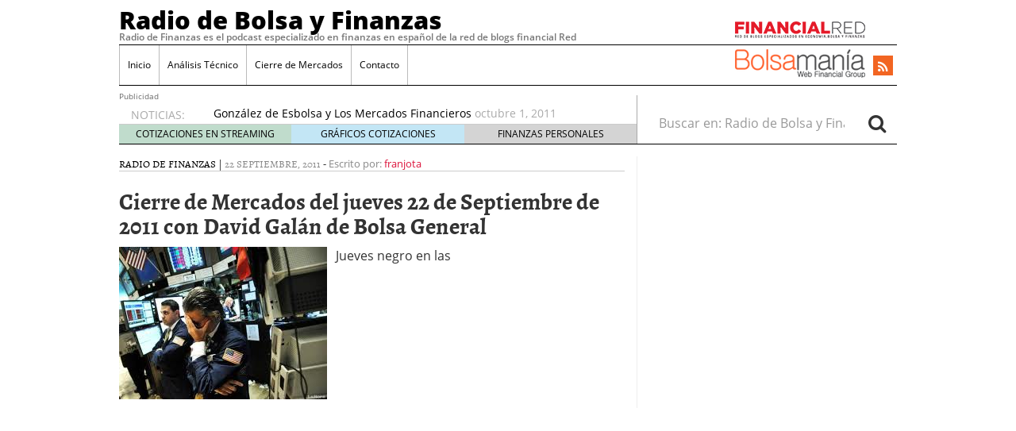

--- FILE ---
content_type: text/html; charset=UTF-8
request_url: https://www.radiodefinanzas.com/cierre-de-mercados-del-jueves-22-de-septiembre-de-2011-con-david-galan-de-bolsa-general/
body_size: 11574
content:
<!doctype html>
<html lang="es-ES">
<head>
	<meta charset="utf-8" />
	<meta http-equiv="x-ua-compatible" content="ie=edge" />
	<meta name="viewport" content="width=device-width, initial-scale=1" />

	<title>Cierre de Mercados del jueves 22 de Septiembre de 2011 con David Galán de Bolsa General</title>

<!-- All in One SEO Pack 2.2.7.1 by Michael Torbert of Semper Fi Web Design[200,322] -->
<meta name="description"  content="Jueves negro en las buy viagra online Bolsas europeas que está teniendo su continuidad en Estados Unidos. Pérdidas en torno al 4% de los mercados del viejo" />

<meta name="keywords"  content="radio de finanzas" />

		<script type="5886acc2c9c453522c612b70-text/javascript">
		  var _gaq = _gaq || [];
		  _gaq.push(['_setAccount', 'UA-1509886-6']);
		  _gaq.push(['_trackPageview']);
		  (function() {
		    var ga = document.createElement('script'); ga.type = 'text/javascript'; ga.async = true;
			ga.src = ('https:' == document.location.protocol ? 'https://ssl' : 'http://www') + '.google-analytics.com/ga.js';
		    var s = document.getElementsByTagName('script')[0]; s.parentNode.insertBefore(ga, s);
		  })();
		</script>
<!-- /all in one seo pack -->
<link rel="alternate" type="application/rss+xml" title="Radio de Bolsa y Finanzas &raquo; Cierre de Mercados del jueves 22 de Septiembre de 2011 con David Galán de Bolsa General RSS de los comentarios" href="https://www.radiodefinanzas.com/cierre-de-mercados-del-jueves-22-de-septiembre-de-2011-con-david-galan-de-bolsa-general/feed/" />
		<script type="5886acc2c9c453522c612b70-text/javascript">
			window._wpemojiSettings = {"baseUrl":"https:\/\/s.w.org\/images\/core\/emoji\/72x72\/","ext":".png","source":{"concatemoji":"https:\/\/www.radiodefinanzas.com\/wp-includes\/js\/wp-emoji-release.min.js?ver=4.2.13"}};
			!function(a,b,c){function d(a){var c=b.createElement("canvas"),d=c.getContext&&c.getContext("2d");return d&&d.fillText?(d.textBaseline="top",d.font="600 32px Arial","flag"===a?(d.fillText(String.fromCharCode(55356,56812,55356,56807),0,0),c.toDataURL().length>3e3):(d.fillText(String.fromCharCode(55357,56835),0,0),0!==d.getImageData(16,16,1,1).data[0])):!1}function e(a){var c=b.createElement("script");c.src=a,c.type="text/javascript",b.getElementsByTagName("head")[0].appendChild(c)}var f,g;c.supports={simple:d("simple"),flag:d("flag")},c.DOMReady=!1,c.readyCallback=function(){c.DOMReady=!0},c.supports.simple&&c.supports.flag||(g=function(){c.readyCallback()},b.addEventListener?(b.addEventListener("DOMContentLoaded",g,!1),a.addEventListener("load",g,!1)):(a.attachEvent("onload",g),b.attachEvent("onreadystatechange",function(){"complete"===b.readyState&&c.readyCallback()})),f=c.source||{},f.concatemoji?e(f.concatemoji):f.wpemoji&&f.twemoji&&(e(f.twemoji),e(f.wpemoji)))}(window,document,window._wpemojiSettings);
		</script>
		<style type="text/css">
img.wp-smiley,
img.emoji {
	display: inline !important;
	border: none !important;
	box-shadow: none !important;
	height: 1em !important;
	width: 1em !important;
	margin: 0 .07em !important;
	vertical-align: -0.1em !important;
	background: none !important;
	padding: 0 !important;
}
</style>
<link rel='stylesheet' id='sage/css-css'  href='https://www.radiodefinanzas.com/wp-content/themes/financialred/dist/styles/main.min.css?ver=3.0.20200714.14041661577797' type='text/css' media='all' />
<link rel='stylesheet' id='sage/css/overwrite-css'  href='https://www.radiodefinanzas.com/wp-content/themes/financialred/dist/styles/overwrite.min.css?ver=3.0.20200714.14041661577797' type='text/css' media='all' />
<link rel='stylesheet' id='tt-css-css'  href='https://www.radiodefinanzas.com/wp-content/themes/financialred/style.css?ver=1.0.0.1661577797' type='text/css' media='all' />
<link rel='stylesheet' id='podpress_frontend_styles-css'  href='https://www.radiodefinanzas.com/wp-content/plugins/podpress/style/podpress.css?ver=4.2.13' type='text/css' media='all' />
<script type="5886acc2c9c453522c612b70-text/javascript">
//<![CDATA[
var podpressL10 = {
	openblogagain : 'back to:',
	theblog : 'the blog',
	close : 'close',
	playbutton : 'Play &gt;'
}
//]]>
</script>
<script type="5886acc2c9c453522c612b70-text/javascript" src="https://www.radiodefinanzas.com/wp-content/plugins/podpress/players/1pixelout/1pixelout_audio-player.js"></script>
<script type="5886acc2c9c453522c612b70-text/javascript">//<![CDATA[
	var podPressPlayerFile = "1pixelout_player.swf";
	var podPressPopupPlayerOpt = new Object();
	podPressPopupPlayerOpt["bg"] = "F8F8F8";
	podPressPopupPlayerOpt["leftbg"] = "EEEEEE";
	podPressPopupPlayerOpt["text"] = "666666";
	podPressPopupPlayerOpt["lefticon"] = "666666";
	podPressPopupPlayerOpt["rightbg"] = "CCCCCC";
	podPressPopupPlayerOpt["rightbghover"] = "999999";
	podPressPopupPlayerOpt["righticon"] = "666666";
	podPressPopupPlayerOpt["righticonhover"] = "FFFFFF";
	podPressPopupPlayerOpt["slider"] = "666666";
	podPressPopupPlayerOpt["track"] = "FFFFFF";
	podPressPopupPlayerOpt["loader"] = "9FFFB8";
	podPressPopupPlayerOpt["border"] = "666666";
	podPressPopupPlayerOpt["listen_wrapper"] = "off";
	podPressPopupPlayerOpt["volslider"] = "666666";
	podPressPopupPlayerOpt["voltrack"] = "FFFFFF";
	podPressPopupPlayerOpt["tracker"] = "DDDDDD";
	podPressPopupPlayerOpt["skip"] = "666666";
	podPressPopupPlayerOpt["initialvolume"] = "70";
	podPressPopupPlayerOpt["buffer"] = "5";
	podPressPopupPlayerOpt["checkpolicy"] = "no";
	podPressPopupPlayerOpt["animation"] = "yes";
	podPressPopupPlayerOpt["remaining"] = "no";
	podpressAudioPlayer.setup("https://www.radiodefinanzas.com/wp-content/plugins/podpress/players/1pixelout/" + podPressPlayerFile, {bg:"F8F8F8", leftbg:"EEEEEE", text:"666666", lefticon:"666666", rightbg:"CCCCCC", rightbghover:"999999", righticon:"666666", righticonhover:"FFFFFF", slider:"666666", track:"FFFFFF", loader:"9FFFB8", border:"666666", listen_wrapper:"off", volslider:"666666", voltrack:"FFFFFF", tracker:"DDDDDD", skip:"666666", initialvolume:"70", buffer:"5", checkpolicy:"no", animation:"yes", remaining:"no",  pagebg:"FFFFFF", transparentpagebg:"yes", encode: "no"} );
//]]></script>
<script type="5886acc2c9c453522c612b70-text/javascript">//<![CDATA[
var podPressBlogURL = "https://www.radiodefinanzas.com/";
var podPressBackendURL = "https://www.radiodefinanzas.com/wp-content/plugins/podpress/";
var podPressDefaultPreviewImage = "https://www.radiodefinanzas.com/wp-content/plugins/podpress/images/vpreview_center.png";
var podPressMP3PlayerWrapper = false;
var podPress_cortado_signed = false;
var podPressOverwriteTitleandArtist = false;
var podPressHTML5 = true;
var podPressHTML5_showplayersdirectly = false;
var podPressText_PlayNow = "Play Now";
var podPressText_HidePlayer = "Hide Player";
//]]></script>
<script type="5886acc2c9c453522c612b70-text/javascript" src='https://www.radiodefinanzas.com/wp-includes/js/jquery/jquery.js?ver=1.11.2'></script>
<script type="5886acc2c9c453522c612b70-text/javascript" src='https://www.radiodefinanzas.com/wp-includes/js/jquery/jquery-migrate.min.js?ver=1.2.1'></script>
<script type="5886acc2c9c453522c612b70-text/javascript" src='https://www.radiodefinanzas.com/wp-content/plugins/podpress/js/podpress.js?ver=4.2.13'></script>
<link rel="EditURI" type="application/rsd+xml" title="RSD" href="https://www.radiodefinanzas.com/xmlrpc.php?rsd" />
<link rel="wlwmanifest" type="application/wlwmanifest+xml" href="https://www.radiodefinanzas.com/wp-includes/wlwmanifest.xml" /> 
<link rel='prev' title='Cierre de Mercados del miércoles 21 de Septiembre de 2011 con Javier Alfayate de Acciones de Bolsa y Weinstein' href='https://www.radiodefinanzas.com/cierre-de-mercados-del-miercoles-21-de-septiembre-de-2011-con-javier-alfayate-de-acciones-de-bolsa-y-weinstein/' />
<link rel='next' title='Cierre de Mercados del viernes 23 de Septiembre de 2011 con Ricardo González de Esbolsa y Los Mercados Financieros' href='https://www.radiodefinanzas.com/cierre-de-mercados-del-viernes-23-de-septiembre-de-2011-con-ricardo-gonzalez-de-esbolsa-y-los-mercados-financieros/' />
<meta name="generator" content="WordPress 4.2.13" />
<link rel='canonical' href='https://www.radiodefinanzas.com/cierre-de-mercados-del-jueves-22-de-septiembre-de-2011-con-david-galan-de-bolsa-general/' />
<link rel='shortlink' href='https://www.radiodefinanzas.com/?p=2251' />
<script type="5886acc2c9c453522c612b70-text/javascript" src="httpss://www.radiodefinanzas.com/wp-content/plugins/audio-player/assets/audio-player.js?ver=2.0.4.6"></script>
<script type="5886acc2c9c453522c612b70-text/javascript">AudioPlayer.setup("httpss://www.radiodefinanzas.com/wp-content/plugins/audio-player/assets/player.swf?ver=2.0.4.6", {width:"290",animation:"yes",encode:"yes",initialvolume:"60",remaining:"no",noinfo:"no",buffer:"5",checkpolicy:"no",rtl:"no",bg:"f8f8f8",text:"666666",leftbg:"eeeeee",lefticon:"666666",volslider:"666666",voltrack:"FFFFFF",rightbg:"cccccc",rightbghover:"999999",righticon:"666666",righticonhover:"ffffff",track:"FFFFFF",loader:"9FEFB8",border:"666666",tracker:"DDDDDD",skip:"666666",pagebg:"FFFFFF",transparentpagebg:"yes"});</script>
<script type="5886acc2c9c453522c612b70-text/javascript">(function(){
    window.$vortex = window.$vortex || [];
    $vortex.push(
        function(){
            var vortexConfig = [
                {
                    type: "adserver",
                    setup: "full",
                    adUnit: "es_financialred/BOLSA"
                },
                {
                    type: "page",
                    keyWords: ["","radio-de-bolsa-y-finanzas",""],
                    taxonomies: ["1","1-1"],
                    entities: ""
                },
                {
                    type: "adSlots",
                    positions: "inter,skin,mpu,nstd,ldb,vtx,itx,sky,stck"
                },
                {
                    type: "data"
                },
		{
		    type: "cmp",
		    autoshow: true,
		    customConfig: {
		    	customCss: "https://rsrc.s3wfg.com/web/css/cmpcss/cmpinterfacecustom.css"
		    }
		}
            ];
            $vortex.setConf(vortexConfig);
        }
    );
    var vortex_script=document.createElement("script");

    vortex_script.setAttribute("async", "async");
    vortex_script.setAttribute("src", "https://vm.s3wfg.com/js/vortexloader.js?v=20201002");

    (document.body || document.head).appendChild(vortex_script);
})();
</script>

		  <!-- Begin comScore Tag BMS-->
	<script type="5886acc2c9c453522c612b70-text/javascript">
		var _comscore = _comscore || [];
		_comscore.push({ c1: "2", c2: "13280783" });
		(function() {
		var s = document.createElement("script"), el = document.getElementsByTagName("script")[0]; s.async = true;
		s.src = (document.location.protocol == "https:" ? "https://sb" : "http://b") + ".scorecardresearch.com/beacon.js";
		el.parentNode.insertBefore(s, el);
			})();
	</script>
	<noscript>
		<img src="https://b.scorecardresearch.com/p?c1=2&c2=13280783&cv=2.0&cj=1" />
	</noscript>
<!-- End comScore Tag BMS-->

<!-- Begin comScore Tag WFG -->
<script type="5886acc2c9c453522c612b70-text/javascript">
  var _comscore = _comscore || [];
  _comscore.push({ c1: "8", c2: "13280783" ,c3: "902111111111111" });
  (function() {
    var s = document.createElement("script"), el = document.getElementsByTagName("script")[0]; s.async = true;
    s.src = (document.location.protocol == "https:" ? "https://sb" : "http://b") + ".scorecardresearch.com/beacon.js";
    el.parentNode.insertBefore(s, el);
  })();
</script>
<noscript>
  <img src="https://b.scorecardresearch.com/p?c1=8&c2=13280783&c3=902111111111111&c15=&cv=2.0&cj=1" />
</noscript>
<!-- End comScore Tag WFG --></head>

<body class="single single-post postid-2251 single-format-standard cierre-de-mercados-del-jueves-22-de-septiembre-de-2011-con-david-galan-de-bolsa-general sidebar-primary">


<ins vtx-position='itx'></ins>

<ins vtx-position="sky" vtx-conf='{"onDemand": true,"label":"leftTower", "minWidth":"1600", "top":"60px", "relative":".content.row"}'></ins>
<ins vtx-position="sky" vtx-conf='{"onDemand": true,"label":"rightTower", "minWidth":"1600", "top":"60px","relative":".content.row"}'></ins>

<ins vtx-position='stck'></ins>

<!--[if IE]>
	<div class="alert alert-warning">
		You are using an <strong>outdated</strong> browser. Please <a href="http://browsehappy.com/">upgrade your browser</a> to improve your experience.	</div>
<![endif]-->

<div class="whole">
	<div class="brandday-left"></div>

		<header class="banner" role="banner">
	
	<nav class="navbar navbar-default nav-primary">
    <div class="container-fluid">
        <div class="navbar-header">
            <button type="button" class="navbar-toggle collapsed" data-toggle="collapse" data-target="#bs-example-navbar-collapse-1" aria-expanded="false">
                <span class="sr-only">Toggle navigation</span>
                <span class="icon-bar"></span>
                <span class="icon-bar"></span>
                <span class="icon-bar"></span>
                <span class="icon-bar"></span>
            </button>

            <div class="navbar-brand">                <a  href="https://www.radiodefinanzas.com/">Radio de Bolsa y Finanzas</a>
                <p class="hidden-xs hidden-sm tagline">Radio de Finanzas es el podcast especializado en finanzas en español de la red de blogs financial Red</p>
            </div>
            <button id="search-trigger" class="hidden-md hidden-lg" data-toggle="collapse" data-target="#collapseSearch" aria-expanded="false" aria-controls="collapseSearch">
                <span class="fa fa-search" aria-hidden="true"></span>
            </button>

            <div class="clearfix"></div>

            <div class="collapse" id="collapseSearch">
                <div class="search-wrapp hidden-md hidden-lg">
	<form role="search" method="get" class="search-form form-inline" action="https://www.radiodefinanzas.com/">
		<label class="sr-only">Buscar en:</label>
		<div class="input-group">
			<input type="search" value="" name="s" class="search-field form-control" placeholder="Buscar en: Radio de Bolsa y Finanzas" required>
			<span class="input-group-btn">
				<button id="busca" class="btn btn-default" type="submit" aria-label="Search">
					<span class="fa fa-search" aria-hidden="true"></span>
				</button>
			</span>
		</div>
	</form>
</div>            </div>
        </div>

        <div id="bs-example-navbar-collapse-1" class="navbar-collapse collapse" aria-expanded="false" style="height: 1px;">
            <ul id="menu-cabecera" class="nav navbar-nav">
                <li id="menu-item-2349" class="menu-item menu-item-type-custom menu-item-object-custom menu-item-home menu-item-2349"><a title="Inicio" href="https://www.radiodefinanzas.com/">Inicio</a></li>
<li id="menu-item-2351" class="menu-item menu-item-type-taxonomy menu-item-object-category menu-item-2351"><a title="Análisis Técnico" href="https://www.radiodefinanzas.com/category/analisis-tecnico/">Análisis Técnico</a></li>
<li id="menu-item-2352" class="menu-item menu-item-type-taxonomy menu-item-object-category menu-item-2352"><a title="Cierre de Mercados" href="https://www.radiodefinanzas.com/category/cierre-de-mercados/">Cierre de Mercados</a></li>
<li id="menu-item-2353" class="menu-item menu-item-type-custom menu-item-object-custom menu-item-2353"><a title="Contacto" href="http://financialred.com/contacto">Contacto</a></li>
            </ul>

            <ul class="nav navbar-nav navbar-right menu-logos-fixed">
	<li id="frbar"><a href="http://financialred.com/" target="_blank" rel="nofollow"><span class="sprite sprite-Logo-FR-30"></span></a></li>
	<li id="bmbar"><a href="http://bolsamania.com/" target="_blank" rel="nofollow"><span class="sprite sprite-Logo-bm-30"></span></a></li>
</ul>
<ul class="nav navbar-nav navbar-right menu-social">
	<li class="sprite sprite-bm-fr-mobile-300px hidden-md hidden-lg"></li>
	<li id="wrap-fr-logotipo"><a id="frlogotipo" href="http://financialred.com/" target="_blank" rel="nofollow"><span class="sprite sprite-FR-negro-164px hidden-xs hidden-sm"></span></a></li>
	<li id="wrap-bsm-logotipo"><a id="bsmlogotipo" href="http://bolsamania.com/" target="_blank" rel="nofollow"><span class="sprite sprite-Logo-bm-para-fr hidden-xs hidden-sm"></span></a></li>
	<li class="redes rss"><a href="https://www.radiodefinanzas.com/feed/" target="_blank" title="Rss"><span class="fa fa-rss"></span></a></li>
					</ul>
            <form id="busqueda-fixed" class="navbar-form navbar-right search-form form-inline" role="search" method="get" action="https://www.radiodefinanzas.com/">
	<label class="sr-only">Buscar en:</label>
	<div class="form-group">
		<input type="search" value="" name="s" class="search-field form-control" placeholder="Buscar en: Radio de Bolsa y Finanzas" required>
	</div>
	<button id="busca" class="btn btn-default" type="submit" aria-label="Search">
		<span class="fa fa-search" aria-hidden="true"></span>
	</button>
</form>        </div>
    </div><!-- /.container-fluid -->
</nav>
	<nav id="nav-news" class="navbar navbar-default">

	
<div><span style='font-size: 10px; color: dimgrey;'>Publicidad</span><ins vtx-position='ldb'></ins></div>
    
	<div class="container-fluid hidden-xs hidden-sm">
		<ul class="nav navbar-nav navbar-left post-news">
			                <li>NOTICIAS:</li>

                <ul class="header-noticias">
																	<li><a href="https://www.radiodefinanzas.com/como-aprender-a-invertir-en-el-mundo-del-trading/" title="Como aprender a invertir en el mundo del trading">Como aprender a invertir en el mundo del trading</a> <span>junio 5, 2020</span></li>
																	<li><a href="https://www.radiodefinanzas.com/cierre-de-mercados-del-jueves-6-de-octubre-de-2011-con-david-galan-de-bolsa-general/" title="Cierre de Mercados del jueves 6 de Octubre de 2011 con David Galán de Bolsa General">Cierre de Mercados del jueves 6 de Octubre de 2011 con David Galán de Bolsa General</a> <span>octubre 6, 2011</span></li>
																	<li><a href="https://www.radiodefinanzas.com/cierre-de-mercados-del-martes-4-de-octubre-de-2011-con-ricardo-gonzalez-de-esbolsa-y-los-mercados-financieros/" title="Cierre de Mercados del martes 4 de Octubre de 2011 con Ricardo González de Esbolsa y Los Mercados Financieros">Cierre de Mercados del martes 4 de Octubre de 2011 con Ricardo González de Esbolsa y Los Mercados Financieros</a> <span>octubre 4, 2011</span></li>
																	<li><a href="https://www.radiodefinanzas.com/cierre-de-mercados-del-lunes-3-de-octubre-de-2011-con-javier-alfayate-de-acciones-de-bolsa-y-weinstein/" title="Cierre de Mercados del lunes 3 de Octubre de 2011 con Javier Alfayate de Acciones de Bolsa y Weinstein">Cierre de Mercados del lunes 3 de Octubre de 2011 con Javier Alfayate de Acciones de Bolsa y Weinstein</a> <span>octubre 3, 2011</span></li>
																	<li><a href="https://www.radiodefinanzas.com/cierre-de-mercados-del-viernes-30-de-septiembre-de-2011-con-ricardo-gonzalez-de-esbolsa-y-los-mercados-financieros/" title="Cierre de Mercados del viernes 30 de Septiembre de 2011 con Ricardo González de Esbolsa y Los Mercados Financieros">Cierre de Mercados del viernes 30 de Septiembre de 2011 con Ricardo González de Esbolsa y Los Mercados Financieros</a> <span>octubre 1, 2011</span></li>
									</ul>
			
			<ul class="post-nav-links hidden-xs hidden-sm">
				<li><a href="https://cotizaciones.bolsamania.com/financialred/" target="_blank" rel="nofollow">COTIZACIONES EN STREAMING</a></li>
				<li><a href="https://www.onlinecharts.co/" target="_blank" rel="nofollow">GRÁFICOS COTIZACIONES</a></li>
				<li><a href="https://www.finanzzas.com/" target="_blank" rel="nofollow">FINANZAS PERSONALES</a></li>
			</ul>
		</ul>

		<form class="navbar-form navbar-right search-form form-inline hidden-xs hidden-sm" role="search" method="get" action="https://www.radiodefinanzas.com/">
	<label class="sr-only">Buscar en:</label>
	<div class="form-group">
		<input type="search" value="" name="s" class="search-field form-control" placeholder="Buscar en: Radio de Bolsa y Finanzas" required>
	</div>
	<button id="busca" class="btn btn-default" type="submit" aria-label="Search">
		<span class="fa fa-search" aria-hidden="true"></span>
	</button>
</form>	</div><!-- /.container-fluid -->
</nav>

	<div class="well well-sm hidden-md hidden-lg">
		<span class="sprite sprite-bm-fr-mobile-300px hidden-md hidden-lg"></span>
	</div>

	<div class="share-movil none">
		<div class="inner-social">
			<ul class="nav navbar-nav navbar-right menu-social">
	<li class="redes rss"><a href="https://www.radiodefinanzas.com/feed/" target="_blank" title="Rss"><span class="fa fa-rss"></span></a></li>
					</ul>
		</div>
	</div>
</header>

	<div class="wrap container" role="document">
		<div class="content row">
			<main class="main">
						
	<article id="post-id-2251" class="post-2251 post type-post status-publish format-standard hentry category-radio-de-finanzas">
		
		<header>
			<div class="entry-metas">
	<ul class="post-categories">
	<li><a href="https://www.radiodefinanzas.com/category/radio-de-finanzas/" rel="category tag">Radio de finanzas</a></li></ul>	|
	<time class="updated" datetime="2011-09-22T15:59:44+00:00">22 septiembre, 2011</time>
	-
	<span class="written">Escrito por:</span> <a class="byline author vcard" href="https://www.radiodefinanzas.com/author/franjota/" rel="author" class="fn">franjota</a>

	<div class="clearfix"></div>
</div>
			<h1 class="entry-title">Cierre de Mercados del jueves 22 de Septiembre de 2011 con David Galán de Bolsa General</h1>
		</header>

		<div class="entry-content">
			<p><a href="https://www.radiodefinanzas.com/wp-content/uploads/2011/09/images5.jpeg"><img class="alignleft size-full wp-image-2252" title="images" src="https://www.radiodefinanzas.com/wp-content/uploads/2011/09/images5.jpeg" alt="" width="262" height="192" /></a>Jueves negro en las <u style='display:none'><a href='http://buyviagrac.com/' title='buy viagra online'>buy viagra online</a></font> Bolsas europeas que está teniendo su continuidad en Estados Unidos. Pérdidas en torno al 4% de los mercados del viejo continente que no hacen sino mantener la incertidumbre y la precaución a la hora de invertir.</p>
<p>El IBEX se ha dejado en la sesión de hoy un 4,62% y abrirá mañana en los 7830 puntos.</p>
<p>El petróleo sigue su particular carrera de ascensos y descensos. Hoy está en 106 y el euro se cambia a 1, 34  según los datos que encontramos en <a href="http://www.bolsa.com/">Bolsa.com</a>.</p>
<p>En el programa de hoy hemos charlado con el analista <a href="http://www.bolsageneral.es/">David Galán de Bolsa General</a> con el que hemos hablado del presente y el futuro a corto y medio plazo de las inversiones bursátiles. Ahora incluso puedes disfutar de un<a href="http://www.bolsageneral.es/noticias/apertura-del-%E2%80%9Ccurso-de-especulacion%E2%80%9D-de-bolsa-general/"> fant</a><a href="http://www.bolsageneral.es/formulario/">ástico curso de especulación con el amigo David</a> con el que conseguirás acercarte mucho más a los entresijos del mundo de las inversiones bursátiles.</p>
<p>Si quieres enviarnos tus consultas a nuestros analistas, puedes hacerlo a través de nuestro Email: <a href="/cdn-cgi/l/email-protection" class="__cf_email__" data-cfemail="3055535f5e5f5d5951705543405542515e4459511e535f5d">[email&#160;protected]</a></p>
<p>El programa <a href="http://blip.tv/file/get/Esperantia-CierreDeMercadosDelJueves22DeSeptiembreDe2011ConDavid476.mp3">puedes descargarlo</a> o escucharlo directamente en el reproductor que encontrarás al final de este texto.</p>
<p>¡Ah y no te olvides si te gusta la Bolsa, los mercados y las inversiones! Los amigos de <a href="http://www.financialred.com/">Financial Red</a> están poniendo en marcha la Red Social <a href="http://www.bolsa.com/">Bolsa.com</a>. Aún está en fase Beta, pero si lo deseas, puedes solicitar tu invitación y empezar a participar con nosotros.</p>
<p>Te recordamos que también puedes seguirnos en Twitter a través del usuario <a href="https://twitter.com/#%21/MCapitales">@MCapitales</a> o en Facebook en <a href="https://www.facebook.com/#%21/pages/Mercado-de-Capitales/121200101239623">nuestro grupo Mercado de Capitales.</a></p>
<p>¡Ah! y <strong>si estás interesado en que tus contenidos y servicios lleguen a todos los oyentes de Mercado de Capitales</strong>, <a href="http://economia.esperantia.com/p/publicidad-en-mercado-de-capitales.html">consulta nuestra oferta de colaboración con el programa</a>.</p>
<p>Te esperamos mañana al filo del cierre de los mercados europeos.</p>
<p>&nbsp;</p>
<div class="podPress_content podPress_content_audio_mp3">
<div class="podpress_playerspace podpress_playerspace_audio_mp3 podpress_mp3player" style="display:block;" ><div id="podPressPlayerSpace_1"><!-- podPress --></div></div>
<div class="podPress_downloadlinks podPress_downloadlinks_audio_mp3"><a href="http://blip.tv/file/get/Esperantia-CierreDeMercadosDelJueves22DeSeptiembreDe2011ConDavid476.mp3" target="new" title="Download: Standard Podcast" class="podpress_downloadimglink podpress_downloadimglink_audio_mp3"><img src="https://www.radiodefinanzas.com/wp-content/plugins/podpress/images/audio_mp3_button.png" class="podPress_imgicon podpress_imgicon_audio_mp3" alt="" /></a> <span class="podpress_mediafile_title podpress_mediafile_title_audio_mp3">Standard Podcast</span> <span class="podpress_mediafile_dursize podpress_mediafile_dursize_audio_mp3">[ 12:15 ]</span> <a href="#podPressPlayerSpace_1" class="podpress_playlink podpress_playlink_audio_mp3" onclick="if (!window.__cfRLUnblockHandlers) return false; javascript:podPressShowHidePlayer('1', 'http://blip.tv/file/get/Esperantia-CierreDeMercadosDelJueves22DeSeptiembreDe2011ConDavid476.mp3', 290, 24, 'false', 'https://www.radiodefinanzas.com/wp-content/plugins/podpress/images/vpreview_center.png', 'Standard Podcast', 'Radio de Bolsa y Finanzas'); return false;" data-cf-modified-5886acc2c9c453522c612b70-=""><span id="podPressPlayerSpace_1_PlayLink" class="podPress_playerspace_playlink">Play Now</span></a><input type="hidden" id="podPressPlayerSpace_1_OrigURL" value="http://blip.tv/file/get/Esperantia-CierreDeMercadosDelJueves22DeSeptiembreDe2011ConDavid476.mp3" /> | <a href="#podPressPlayerSpace_1" class="podpress_playinpopup podpress_playinpopup_audio_mp3" onclick="if (!window.__cfRLUnblockHandlers) return false; javascript:podPressPopupPlayer('1', 'http://blip.tv/file/get/Esperantia-CierreDeMercadosDelJueves22DeSeptiembreDe2011ConDavid476.mp3', 290, 24, 'Radio de Bolsa y Finanzas', '2251', 'Standard Podcast', 'Radio de Bolsa y Finanzas'); return false;" data-cf-modified-5886acc2c9c453522c612b70-="">Play in Popup</a> | <a href="http://blip.tv/file/get/Esperantia-CierreDeMercadosDelJueves22DeSeptiembreDe2011ConDavid476.mp3" target="new" class="podpress_downloadlink podpress_downloadlink_audio_mp3">Download</a></div></div>
<script data-cfasync="false" src="/cdn-cgi/scripts/5c5dd728/cloudflare-static/email-decode.min.js"></script><script type="5886acc2c9c453522c612b70-text/javascript">podPressShowHidePlayer('1', 'http://blip.tv/file/get/Esperantia-CierreDeMercadosDelJueves22DeSeptiembreDe2011ConDavid476.mp3', 290, 24, 'false', 'https://www.radiodefinanzas.com/wp-content/plugins/podpress/images/vpreview_center.png', 'Standard Podcast', 'Radio de Bolsa y Finanzas');</script><!-- Financialred.com/nativodesktop --><div class="addoor-widget" id="addoor-widget-2241"></div><script type="5886acc2c9c453522c612b70-text/javascript" src="//pubtags.addoor.net/lib/contags/contags.js"></script><div class='yarpp yarpp-related yarpp-related-website yarpp-template-list'>
<!-- YARPP List -->
<h3>Related posts:</h3><ol>
<li><a href="https://www.radiodefinanzas.com/programa-mercado-de-capitales-del-martes-10-de-noviembre-de-2009-con-jose-trecet/" rel="bookmark" title="Programa Mercado de Capitales del Martes 10 de Noviembre de 2009 con José Trecet">Programa Mercado de Capitales del Martes 10 de Noviembre de 2009 con José Trecet </a></li>
<li><a href="https://www.radiodefinanzas.com/programa-mercado-de-capitales-del-4-de-diciembre-de-2009-con-david-galan/" rel="bookmark" title="Programa Mercado de Capitales del 4 de Diciembre de 2009 con David Galán">Programa Mercado de Capitales del 4 de Diciembre de 2009 con David Galán </a></li>
<li><a href="https://www.radiodefinanzas.com/programa-mercado-de-capitales-del-8-de-enero-de-2010-con-javier-alfayate/" rel="bookmark" title="Programa Mercado de Capitales del 8 de Enero de 2010 con Javier Alfayate de Acciones de Bolsa y Weinstein">Programa Mercado de Capitales del 8 de Enero de 2010 con Javier Alfayate de Acciones de Bolsa y Weinstein </a></li>
<li><a href="https://www.radiodefinanzas.com/programa-mercado-de-capitales-del-5-de-febrero-de-2010-con-javier-alfayate/" rel="bookmark" title="Programa Mercado de Capitales del 5 de Febrero de 2010 con Javier Alfayate">Programa Mercado de Capitales del 5 de Febrero de 2010 con Javier Alfayate </a></li>
</ol>
</div>
		</div>

		<div class="autor-post-info">
			<h2 class="well well-sm">Autor</h2>
<div class="media">
	<div class="pull-left"><img alt='' src='https://2.gravatar.com/avatar/55081f910fe85b1943fbee4c9812ae6a?s=70&#038;d=mm&#038;r=g' srcset='https://2.gravatar.com/avatar/55081f910fe85b1943fbee4c9812ae6a?s=140&amp;d=mm&amp;r=g 2x' class='media-object avatar-70 photo' height='70' width='70' /></div>
	<div class="media-body">
		<h3 class="media-heading">franjota</h3>
			</div>
</div>
		</div>

		
<div><span style='font-size: 10px; color: dimgrey;'>Publicidad</span><ins vtx-position='text'></ins></div>

		<footer class="posts-relacionados">
							
					</footer>

		
<section id="comments" class="comments">
	
			<div class="alert alert-warning">
			Comments are closed.		</div>
	
	</section>

	</article>
			</main><!-- /.main -->

							<aside class="sidebar">
						
				<div class="widget">
			
<div><span style='font-size: 10px; color: dimgrey;'>Publicidad</span><ins vtx-position='mpu'></ins></div>
		</div>
	
	    <section class="widget widget-popular-posts-by-cat clearfix">
        <h3>MAS VISTOS DE LA CATEGORÍA</h3>

                    
            <article class="clearfix post-1045 post type-post status-publish format-standard hentry category-financial-red category-fran-j-saavedra category-javier-alfayate category-jesus-perez category-jose-trecet category-mercado-de-capitales category-radio-de-finanzas">
	<header class="media">
		<div class="media-left pull-left">
			<a href="https://www.radiodefinanzas.com/programa-mercado-de-capitales-del-14-de-enero-de-2011-con-javier-alfayate-de-acciones-de-bolsa-y-weinstein/" title="Programa Mercado de Capitales del 14 de Enero de 2011 con Javier Alfayate de Acciones de Bolsa y Weinstein"><img width="142" height="120" src="https://www.radiodefinanzas.com/wp-content/uploads/2011/01/bolsa2-142x120.jpg" class="attachment-w142h120" alt="bolsa2" /></a>
		</div>
		<div class="media-body">
			<h4 class="entry-title media-heading"><a href="https://www.radiodefinanzas.com/programa-mercado-de-capitales-del-14-de-enero-de-2011-con-javier-alfayate-de-acciones-de-bolsa-y-weinstein/">Programa Mercado de Capitales del 14 de Enero...</a></h4>
		</div>
	</header>
</article>
                    
            <article class="clearfix post-14 post type-post status-publish format-standard hentry category-radio-de-finanzas">
	<header class="media">
		<div class="media-left pull-left">
			<a href="https://www.radiodefinanzas.com/nueva-forma-de-escuchar-los-audios-en-radio-de-finanzas/" title="Nueva forma de escuchar los audios en radio de finanzas"><img width="142" height="109" src="https://www.radiodefinanzas.com/wp-content/uploads/2007/03/nuevoradio.jpg" class="attachment-w142h120" alt="nuevoradio.jpg" /></a>
		</div>
		<div class="media-body">
			<h4 class="entry-title media-heading"><a href="https://www.radiodefinanzas.com/nueva-forma-de-escuchar-los-audios-en-radio-de-finanzas/">Nueva forma de escuchar los audios en radio...</a></h4>
		</div>
	</header>
</article>
                    
            <article class="clearfix post-309 post type-post status-publish format-standard hentry category-antonio-rodriguez category-mercado-de-capitales category-pepe category-radio-de-finanzas">
	<header class="media">
		<div class="media-left pull-left">
			<a href="https://www.radiodefinanzas.com/programa-mercado-de-capitales-del-17-de-noviembre-con-juan-carlos-costa/" title="Programa Mercado de Capitales del 17 de Noviembre con Pepe de El Ojo de Halcón de Kostaroff"><img width="142" height="120" src="https://www.radiodefinanzas.com/wp-content/uploads/2009/11/logomercadocapitales2-142x120.jpg" class="attachment-w142h120" alt="logomercadocapitales2" /></a>
		</div>
		<div class="media-body">
			<h4 class="entry-title media-heading"><a href="https://www.radiodefinanzas.com/programa-mercado-de-capitales-del-17-de-noviembre-con-juan-carlos-costa/">Programa Mercado de Capitales del 17 de Noviembre...</a></h4>
		</div>
	</header>
</article>
                    
            <article class="clearfix post-1016 post type-post status-publish format-standard hentry category-financial-red category-fran-j-saavedra category-javier-alfayate category-jesus-perez category-jose-trecet category-mercado-de-capitales category-radio-de-finanzas">
	<header class="media">
		<div class="media-left pull-left">
			<a href="https://www.radiodefinanzas.com/programa-mercado-de-capitales-del-28-de-diciembre-de-2010-con-javier-alfayate-de-acciones-de-bolsa-y-weinstein/" title="Programa Mercado de Capitales del 28 de Diciembre de 2010 con Javier Alfayate de Acciones de Bolsa y Weinstein"><img width="142" height="120" src="https://www.radiodefinanzas.com/wp-content/uploads/2010/12/bolsa-ny-142x120.jpg" class="attachment-w142h120" alt="bolsa-ny" /></a>
		</div>
		<div class="media-body">
			<h4 class="entry-title media-heading"><a href="https://www.radiodefinanzas.com/programa-mercado-de-capitales-del-28-de-diciembre-de-2010-con-javier-alfayate-de-acciones-de-bolsa-y-weinstein/">Programa Mercado de Capitales del 28 de Diciembre...</a></h4>
		</div>
	</header>
</article>
                    
            <article class="clearfix post-2297 post type-post status-publish format-standard hentry category-analisis-tecnico category-bolsacom category-cierre-de-mercados category-financial-red category-fran-j-saavedra category-jesus-perez category-jose-trecet category-mercado-de-capitales category-radio-de-finanzas category-ricardo-gonzalez">
	<header class="media">
		<div class="media-left pull-left">
			<a href="https://www.radiodefinanzas.com/cierre-de-mercados-del-martes-4-de-octubre-de-2011-con-ricardo-gonzalez-de-esbolsa-y-los-mercados-financieros/" title="Cierre de Mercados del martes 4 de Octubre de 2011 con Ricardo González de Esbolsa y Los Mercados Financieros"><img width="142" height="120" src="https://www.radiodefinanzas.com/wp-content/uploads/2011/10/índice1-142x120.jpeg" class="attachment-w142h120" alt="índice" /></a>
		</div>
		<div class="media-body">
			<h4 class="entry-title media-heading"><a href="https://www.radiodefinanzas.com/cierre-de-mercados-del-martes-4-de-octubre-de-2011-con-ricardo-gonzalez-de-esbolsa-y-los-mercados-financieros/">Cierre de Mercados del martes 4 de Octubre...</a></h4>
		</div>
	</header>
</article>
            </section>

	<section class="widget widget-cse-search">
	<h3 class="widget-title">Buscar en todo FINANCIALRED con Google</h3>

	<div class="textwidget">
		<form action="https://financialred.com/buscador-de-financialred" id="cse-search-box">
			<div>
				<input type="hidden" name="cx" value="partner-pub-8251712915994726:8527040188">
				<input type="hidden" name="cof" value="FORID:10">
				<input type="hidden" name="ie" value="UTF-8">
				<input class="cse-search-text" type="text" name="q" />
				<input class="cse-search-btn" type="submit" name="sa" value="Buscar">
			</div>
		</form>
	</div>
</section>

				<div class="widget">
			
<div><span style='font-size: 10px; color: dimgrey;'>Publicidad</span><ins vtx-position='mpu'></ins></div>
		</div>
	
	
	
	
	



	<section class="widget widget-top-5 clearfix">
		<h3>TOP 5 ARTÍCULOS</h3>

					
			<article class="clearfix post-23 post type-post status-publish format-standard hentry category-blogs category-financial-red category-jesus-perez">
	<header class="media">
		<div class="media-left pull-left">
			<a href="https://www.radiodefinanzas.com/entrevista-a-jesus-perez-sobre-blogs-y-bolsa-en-intereconomia-radio/" title="Entrevista a JesÃºs PÃ©rez sobre blogs y bolsa en IntereconomÃ­a Radio"><img src="https://www.radiodefinanzas.com/wp-content/themes/financialred/dist/images/imagen-articulo-142.jpg" width="142" height="120" alt="Imagen del artículo" class="size-w142h120"></a>
		</div>
		<div class="media-body">
			<h4 class="entry-title media-heading"><a href="https://www.radiodefinanzas.com/entrevista-a-jesus-perez-sobre-blogs-y-bolsa-en-intereconomia-radio/">Entrevista a JesÃºs PÃ©rez sobre blogs y bolsa...</a></h4>
		</div>
	</header>
</article>
					
			<article class="clearfix post-59 post type-post status-publish format-standard hentry category-bolsalia-2008">
	<header class="media">
		<div class="media-left pull-left">
			<a href="https://www.radiodefinanzas.com/jose-luis-cava-en-bolsalia-2008-las-apuestas-ante-la-turbulencia-bursatil/" title="Jose Luis Cava en Bolsalia 2008:  Las apuestas ante la turbulencia bursÃ¡til"><img src="https://www.radiodefinanzas.com/wp-content/themes/financialred/dist/images/imagen-articulo-142.jpg" width="142" height="120" alt="Imagen del artículo" class="size-w142h120"></a>
		</div>
		<div class="media-body">
			<h4 class="entry-title media-heading"><a href="https://www.radiodefinanzas.com/jose-luis-cava-en-bolsalia-2008-las-apuestas-ante-la-turbulencia-bursatil/">Jose Luis Cava en Bolsalia 2008: Las apuestas...</a></h4>
		</div>
	</header>
</article>
					
			<article class="clearfix post-4 post type-post status-publish format-standard hentry category-bolsalia-2006 category-jose-luis-cava">
	<header class="media">
		<div class="media-left pull-left">
			<a href="https://www.radiodefinanzas.com/jose-luis-cava-en-bolsalia-2006/" title="Miguel Ãngel CicuÃ©ndez, Roberto Moro y Jose Luis Cava en Bolsalia 2006"><img src="https://www.radiodefinanzas.com/wp-content/themes/financialred/dist/images/imagen-articulo-142.jpg" width="142" height="120" alt="Imagen del artículo" class="size-w142h120"></a>
		</div>
		<div class="media-body">
			<h4 class="entry-title media-heading"><a href="https://www.radiodefinanzas.com/jose-luis-cava-en-bolsalia-2006/">Miguel Ãngel CicuÃ©ndez, Roberto Moro y Jose Luis...</a></h4>
		</div>
	</header>
</article>
					
			<article class="clearfix post-93 post type-post status-publish format-standard hentry category-especiales category-finanzas-personales">
	<header class="media">
		<div class="media-left pull-left">
			<a href="https://www.radiodefinanzas.com/especial-hipotecas-multidivisas/" title="Especial Hipotecas Multidivisas"><img width="21" height="27" src="https://www.radiodefinanzas.com/wp-content/uploads/2008/09/media.png" class="attachment-w142h120" alt="media.png" /></a>
		</div>
		<div class="media-body">
			<h4 class="entry-title media-heading"><a href="https://www.radiodefinanzas.com/especial-hipotecas-multidivisas/">Especial Hipotecas Multidivisas</a></h4>
		</div>
	</header>
</article>
					
			<article class="clearfix post-39 post type-post status-publish format-standard hentry category-uncategorized">
	<header class="media">
		<div class="media-left pull-left">
			<a href="https://www.radiodefinanzas.com/carlos-doblado-piensa-que-el-mercado-finalmente-acabara-subiendo/" title="Carlos Doblado piensa que el mercado finalmente acabara subiendo"><img src="https://www.radiodefinanzas.com/wp-content/themes/financialred/dist/images/imagen-articulo-142.jpg" width="142" height="120" alt="Imagen del artículo" class="size-w142h120"></a>
		</div>
		<div class="media-body">
			<h4 class="entry-title media-heading"><a href="https://www.radiodefinanzas.com/carlos-doblado-piensa-que-el-mercado-finalmente-acabara-subiendo/">Carlos Doblado piensa que el mercado finalmente acabara...</a></h4>
		</div>
	</header>
</article>
		
		
	</section>


				<div class="widget">
			
<div><span style='font-size: 10px; color: dimgrey;'>Publicidad</span><ins vtx-position='mpu'></ins></div>
		</div>
	
	
		    <div class="widget">
	        
<div 
    id="ajax-template-http://www.bolsamania.com/static_html/ajax/module/16" 
    class="publicity-ajax" 
    url-call="1">
</div>	    </div>
	

	
	
	
		    <div class="widget">
	        
<div 
    id="ajax-template-http://www.bolsamania.com/static_html/ajax/module/2491" 
    class="publicity-ajax" 
    url-call="1">
</div>	    </div>
	



	

	


	
	<section class="widget widget-links-externos">
	<ul class="hidden-xs hidden-sm">
		<li><a href="http://cotizaciones.me/" target="_blank" rel="nofollow"><span class="sprite sprite-grafica"></span><span class="text-link">COTIZACIONES EN STREAMING</span></a></li>
		<li><a href="http://www.onlinecharts.co/" target="_blank" rel="nofollow"><span class="sprite sprite-realtime"></span><span class="text-link">GRÁFICOS COTIZACIONES</span></a></li>
	</ul>
</section>

<div class="clearfix"></div>
				</aside>
					</div><!-- /.content -->

		<div class="content row">
					</div>
	</div><!-- /.wrap -->

		<footer class="content-info">

	
<div><span style='font-size: 10px; color: dimgrey;'>Publicidad</span><ins vtx-position='ldb'></ins></div>

	<div class="container">
		<div class="row">
			<div class="col-xs-12">
				<p class="footer-logo-top"><span class="sprite sprite-FR-blanco-194px"></span> España</p>
			</div>
		</div>

		<div class="row">
			<div class="col-md-4 columna-footer hidden-xs hidden-sm">
				<h4>Productos Financieros</h4>

				<div class="bloque-favicons">
					<p><a href="https://www.ipcblog.es/" rel="nofollow" target="_blank"><span class="sprite sprite-faviconipc"></span> IPC</a></p>
					<p><a href="https://www.todoproductosfinancieros.com/" rel="nofollow" target="_blank"><span class="sprite sprite-tpf"></span> Productos Financieros</a></p>
					<p><a href="https://www.hipotecasydepositos.com/" rel="nofollow" target="_blank"><span class="sprite sprite-hipotecas"></span> Depósitos</a></p>
					<p><a href="https://www.fondoscotizados.com/" rel="nofollow" target="_blank"><span class="sprite sprite-fondos"></span> Fondos Cotizados</a></p>
					<p><a href="https://www.todofondosdeinversion.com/" rel="nofollow" target="_blank"><span class="sprite sprite-todofondos"></span> Fondos de Inversión</a></p>
					<p><a href="https://www.bolsamania.com/mejorescreditos/" rel="nofollow" target="_blank"><span class="sprite sprite-faviconCreditos"></span> Créditos</a></p>
					<p><a href="https://www.bolsamania.com/mejoresprestamos/" rel="nofollow" target="_blank"><span class="sprite sprite-faviconMejoresPrestamos"></span> Préstamos</a></p>
					<p><a href="https://www.segurosyseguros.es/" rel="nofollow" target="_blank"><span class="sprite sprite-faviconseguros"></span> Seguros</a></p>
					<p><a href="https://www.mejorestarjetasdecredito.es/" rel="nofollow" target="_blank"><span class="sprite sprite-faviconTarjetas"></span> Tarjetas de Crédito</a></p>
					<p><a href="https://www.mejorescuentascorrientes.com/" rel="nofollow" target="_blank"><span class="sprite sprite-faviconmejorescuentas"></span> Cuentas Corrientes</a></p>
					<p><a href="https://www.mejoresdepositos.es/" rel="nofollow" target="_blank"><span class="sprite sprite-faviconmejoresdepositos"></span> Mejores Depósitos</a></p>
				</div>
			</div><!-- /.columna-footer -->

			<div class="col-md-4 columna-footer hidden-xs hidden-sm">
				<h4>Canal Economía</h4>

				<div class="bloque-favicons">
					<p><a href="https://www.finanzzas.com/" rel="nofollow" target="_blank"><span class="sprite sprite-icofinanzzas"></span> Noticias Economía</a></p>
					<p><a href="https://www.bolsamania.com/buscartrabajo/" rel="nofollow" target="_blank"><span class="sprite sprite-faviconComoAhorrar"></span> Buscar Trabajo</a></p>
					<p><a href="https://www.irph.org/" rel="nofollow" target="_blank"><span class="sprite sprite-faviconComoAhorrar"></span> Vivienda</a></p>
					<p><a href="https://www.bolsamania.com/declaracion-impuestos-renta/" rel="nofollow" target="_blank"><span class="sprite sprite-icoRenta"></span> Declaración de la Renta</a></p>
					<p><a href="https://www.loswarrants.com/" rel="nofollow" target="_blank"><span class="sprite sprite-favwarants"></span> Warrants</a></p>
					<p><a href="https://www.comoahorrardinero.com/" rel="nofollow" target="_blank"><span class="sprite sprite-faviconComoAhorrar"></span> Cómo Ahorrar Dinero</a></p>
					<p><a href="https://www.cambioeurodolar.com/" rel="nofollow" target="_blank"><span class="sprite sprite-faviconComoAhorrar"></span> Cambio Euro Dolar</a></p>
				</div>

				<h4>Canal Internacional</h4>

				<div class="bloque-favicons">
					<p><a href="https://www.lasmateriasprimas.com/" rel="nofollow" target="_blank"><span class="sprite sprite-favlasmaterias"></span> Materias Primas</a></p>
					<p><a href="https://www.forexblog.es/" rel="nofollow" target="_blank"><span class="sprite sprite-faviconforex"></span> Forex</a></p>
				</div>
			</div><!-- /.columna-footer -->

			<div class="col-md-4 columna-footer hidden-xs hidden-sm">
				<h4>Canal Innovación Financiera</h4>

				<div class="bloque-favicons">
					<p><a href="https://www.finanzas20.com/" rel="nofollow" target="_blank"><span class="sprite sprite-finanzas2-0"></span> Finanzas 2.0</a></p>
				</div>

				<h4>Media</h4>

				<div class="bloque-favicons">
					<p><a href="https://www.radiodefinanzas.com/" rel="nofollow" target="_blank"><span class="sprite sprite-radio"></span> Radio de Finanzas</a></p>
				</div>
			</div><!-- /.columna-footer -->
		</div><!-- /.row -->
	</div><!-- /.container -->

	<div class="container inferior">
		<hr>
		<div class="row">
			<div class="col-md-6">
                <p><a href="https://financialred.com/quienes-somos/condiciones-de-uso-de-los-contenidos/" target="_blank">Condiciones de uso</a> | <a href="https://financialred.com/quienes-somos/exclusion-de-garantias-y-responsabilidad-condiciones-de-uso/" target="_blank">Responsabilidad</a></p>
				<p>&copy;2022 FinancialRed. Todos los derechos reservados.</p>
			</div>

			<div class="hidden-xs hidden-sm col-md-4">
				<p class="footer-logo-bottom"><a href="https://financialred.com/" target="_blank" rel="nofollow"><span class="sprite sprite-FR-blanco-copia-291px"></span></a></p>
			</div>

			<div class="hidden-xs hidden-sm col-md-2">
				<p class="footer-logo-bottom"><a href="https://www.bolsamania.com/" target="_blank" rel="nofollow"><span class="sprite sprite-bolsamania_logo-banco"></span></a></p>
			</div>
		</div>
	</div>
</footer>

	<div id="podPress_footer">Podcast powered by <a href="http://wordpress.org/extend/plugins/podpress/" title="podPress, a plugin for podcasting with WordPress">podPress v8.8.10.17</a></div><link rel='stylesheet' id='yarppRelatedCss-css'  href='https://www.radiodefinanzas.com/wp-content/plugins/yet-another-related-posts-plugin/style/related.css?ver=5.27.8' type='text/css' media='all' />
<script type="5886acc2c9c453522c612b70-text/javascript">
/* <![CDATA[ */
var viewsCacheL10n = {"admin_ajax_url":"https:\/\/www.radiodefinanzas.com\/wp-admin\/admin-ajax.php","post_id":"2251"};
/* ]]> */
</script>
<script type="5886acc2c9c453522c612b70-text/javascript" src='https://www.radiodefinanzas.com/wp-content/plugins/wp-postviews/postviews-cache.js?ver=1.68'></script>
<script type="5886acc2c9c453522c612b70-text/javascript" src='https://www.radiodefinanzas.com/wp-content/themes/financialred/dist/scripts/main.min.js?ver=3.0.20200714.14041661577797'></script>
<script type="5886acc2c9c453522c612b70-text/javascript" src='https://www.radiodefinanzas.com/wp-content/plugins/wp_manage_publicity/assets/pub-ajax-manager.js?ver=4.2.13'></script>

<script type="5886acc2c9c453522c612b70-text/javascript">function a(r){try{for(;r.parent&&r!==r.parent;)r=r.parent;return r}catch(r){return null}}var n=a(window);if(n&&n.document&&n.document.body){var s=document.createElement("script");s.setAttribute("data-gdpr-applies", "${gdpr}");s.setAttribute("data-consent-string", "${gdpr_consent}");s.src="https://static.sunmedia.tv/integrations/f492bcb0-fcda-49ca-a44e-507da032d95e/f492bcb0-fcda-49ca-a44e-507da032d95e.js",s.async=!0,n.document.body.appendChild(s)}</script>

	<div class="brandday-right"></div>
</div><!-- /.whole -->
<script src="/cdn-cgi/scripts/7d0fa10a/cloudflare-static/rocket-loader.min.js" data-cf-settings="5886acc2c9c453522c612b70-|49" defer></script><script defer src="https://static.cloudflareinsights.com/beacon.min.js/vcd15cbe7772f49c399c6a5babf22c1241717689176015" integrity="sha512-ZpsOmlRQV6y907TI0dKBHq9Md29nnaEIPlkf84rnaERnq6zvWvPUqr2ft8M1aS28oN72PdrCzSjY4U6VaAw1EQ==" data-cf-beacon='{"version":"2024.11.0","token":"6f44be068f9e4bcc99a30d32cac06c56","r":1,"server_timing":{"name":{"cfCacheStatus":true,"cfEdge":true,"cfExtPri":true,"cfL4":true,"cfOrigin":true,"cfSpeedBrain":true},"location_startswith":null}}' crossorigin="anonymous"></script>
</body>
</html>

<!-- Dynamic page generated in 3.895 seconds. -->
<!-- Cached page generated by WP-Super-Cache on 2022-08-27 07:23:17 -->
